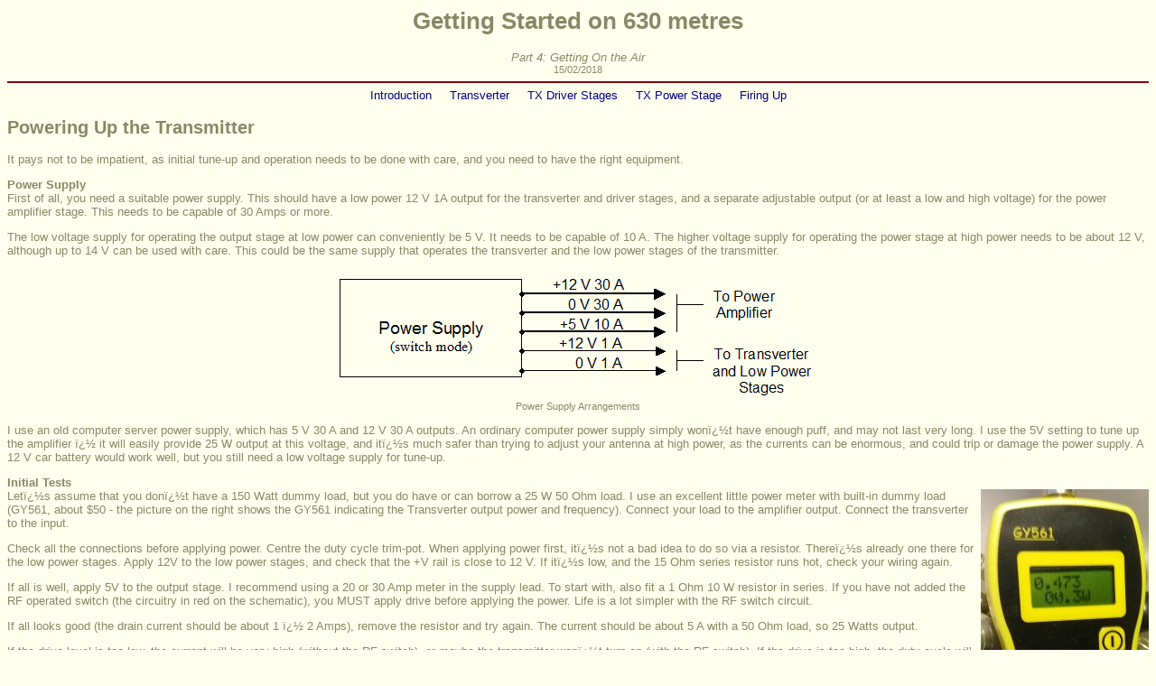

--- FILE ---
content_type: text/html
request_url: https://qsl.net/z/zl1bpu/PROJ/MF%20Transmitter/MFTXfire.htm
body_size: 7494
content:
<HTML>
<HEAD>
<TITLE>Getting Started on 630 metres</TITLE>
</HEAD>
<BODY BGCOLOR=FFFFEE TEXT=888866 LINK=000088 VLINK=555599>
<font size="-1" face="Verdana, Arial, Helvetica">
<center>
<font face="arial, helvetica">
<h1>Getting Started on 630 metres</h1>
<I>Part 4: Getting On the Air</I><BR>
<SMALL>15/02/2018</SMALL>
<hr color=880000>
<A HREF="MF Transverter.htm#Intro" STYLE="TEXT-DECORATION: NONE">Introduction</A> &nbsp; &nbsp;
<A HREF="MF Transverter.htm#Xverter" STYLE="TEXT-DECORATION: NONE">Transverter</A> &nbsp; &nbsp;
<A HREF="MFTXlow.htm" STYLE="TEXT-DECORATION: NONE">TX Driver Stages</A> &nbsp; &nbsp;
<A HREF="MFTXhigh.htm" STYLE="TEXT-DECORATION: NONE">TX Power Stage</A> &nbsp; &nbsp;
<A HREF="MFTXfire.htm" STYLE="TEXT-DECORATION: NONE">Firing Up</A>


<P></center>
<H2>Powering Up the Transmitter</H2>
It pays not to be impatient, as initial tune-up and operation needs to be done with care, and you need to have the right equipment. 
<P>
<B>Power Supply</B><BR>
First of all, you need a suitable power supply. This should have a low power 12 V 1A output for the transverter and driver stages, and a separate adjustable output (or at least a low and high voltage) for the power amplifier stage. This needs to be capable of 30 Amps or more.
<P>
The low voltage supply for operating the output stage at low power can conveniently be 5 V.
It needs to be capable of 10 A. The
higher voltage supply for operating the power stage at high power needs to be about 12 V,
although up to 14 V can be used with care.
This could be the same supply that operates the transverter and the low power stages of the transmitter.
<P>
<CENTER><IMG SRC = "PS.gif"><BR>
<SMALL>Power Supply Arrangements</SMALL>
</CENTER>
<P>
I use an old computer server power supply, which has 5 V 30 A and 12 V 30 A outputs. An ordinary computer power supply simply won�t have enough puff, and may not last very long. I use the 5V setting to tune up the amplifier � it will easily provide 25 W output at this voltage, and it�s much safer than trying to adjust your antenna at high power, as the currents can be enormous, and could trip or damage the power supply. A 12 V car battery would work well, but you still need a low voltage supply for tune-up.
<P>
<B>Initial Tests</B><BR><IMG SRC = "GY561.jpg" ALIGN = RIGHT WIDTH = 186 HEIGHT = 323>
Let�s assume that you don�t have a 150 Watt dummy load, but you do have or can borrow a 25 W 50 Ohm load. I use an excellent little power meter with built-in dummy load (GY561, about $50 - the picture on the right shows the GY561 indicating the Transverter output power and frequency). Connect your load to the amplifier output. Connect the transverter to the input.
<P>
Check all the connections before applying power. Centre the duty cycle trim-pot. When applying power first, it�s not a bad idea to do so via a resistor. There�s already one there for the low power stages. Apply 12V to the low power stages, and check that the +V rail is close to 12 V. If it�s low, and the 15 Ohm series resistor runs hot, check your wiring again.
<P>
If all is well, apply 5V to the output stage. I recommend using a 20 or 30 Amp meter in the supply lead. To start with, also fit a 1 Ohm 10 W resistor in series. If you have not added the RF operated switch (the
circuitry in red on the schematic), you MUST apply drive before applying the power. Life is a lot simpler with the RF switch circuit.
<P>
If all looks good (the drain current should be about 1 � 2 Amps), remove the resistor and try again. The current should be about 5 A with a 50 Ohm load, so 25 Watts output.
<P>
If the drive level is too low, the current will be very high (without the RF switch), or maybe the transmitter won�t turn on (with the RF switch). If the drive is too high, the duty cycle will be affected. At this stage, set the appropriate drive level, which is just a bit more than is required to turn the transmitter on, and adjust the duty cycle for 50%. The best way to do this is by looking at an output
of the TC4428 with
an oscilloscope, but it�s also possible to use a DC meter, adjusting so both the TC4428 outputs
are the same voltage. The drain current should also have a slight minimum at the correct 50% duty cycle.
<P>
If you change the drive level, you may need to readjust the duty cycle.
<P>
<B>Connecting the Antenna</B><BR>
I am assuming here that the antenna has been already set up. If not, see information further down the page.
<P>
Replace the dummy load with the antenna, and on low power, adjust its tuning so that the amplifier
draws about the same current as on the dummy load. You will probably find that the current is lowest
when the antenna is resonant at the right frequency, and you can then change the matching until
the current at resonance is what you expect. The output stage works rather like a power transformer,
with a fixed ratio between the supply voltage and drain current, with this amplifier a value
 of about 0.9 Ohms. (9 V, 10 A or 5 V 5.5 A). If the matching impedance isn�t 50 Ohm, this changes the ratio.
<P>
Make initial adjustments at low power, and make final tweaks very carefully on high power.

The best way to achieve maximum output is to use an RF ammeter in the antenna �up� wire (above the loading coil). Adjust the antenna tuning for maximum antenna current, while at the same time making sure you
don�t exceed about 6 A drain current (low power) or 13 A (high power). Operating at higher current
will reduce the reliability of the amplifier and overheat the transformers and snubbers.
<P>
<B>Operating High Power</B><BR>
A comment needs to be made here about operating at high power. When the amplifier switches on or off, there are huge surges in the drain current: brief, but typically 35 A or more. Your power supply may fail or may trip. The most reliable solution I�ve found is to intentionally introduce resistance into the drain supply lead. I use a 100 W 0.23 Ohm wire wound resistor, but a metre or so of mains power cord with the three wires connected in series, also works well. The transmitter power is lowered slightly, but the power supply will be more reliable. If you don't have 5 V and 12 V supplies available, a larger resistor in the drain supply
is another reliable way to control the power, but the resistor will get very hot. Something like 5 Ohm 25 W
or a car headlight bulb would do.
<P>
<H2>A Suitable Antenna</H2>
<B>Configuration</B><BR>
It�s not possible to use variable capacitors or conventional tuners at LF and MF. Very few hams would
have enough space for a half-wave dipole for 474 kHz (over 300 metres long!), or tall enough masts
(a mere 100 metres or so).
<P>
The normal and most practical arrangement is a Tee antenna, with a series loading coil at ground level,
then a vertical wire as high as you can manage (the 'up' wire), and at least two �top� wires, as
long as you can manage. The more wire you have up top, the smaller the loading coil can be, so the loss is reduced.
<P>
You also need an extensive radial field under the ground connected to the bottom of the loading coil. The wires need to be similar lengths to the 'top' wires, and use as many buried wires as possible,
at least eight or so. Run the longest wires in the same direction as the top wires.
<P>
<CENTER><IMG SRC = "Fig2.gif" WIDTH = 527 HEIGHT = 293><BR>
<SMALL>A typical MF antenna, 'Marconi' type, showing sources of loss</SMALL>
</CENTER>
<P>
<B>Managing Losses</B><BR>
The picture above shows where the main sources of loss are. There is also loss in the loading coil
due to wire resistance and skin resistance. Hence bigger coils would with heavy wire, preferably Litz wire,
will have less loss.
<P>
Parallel losses can be due to unwanted capacitance from any part of the antenna to objects such as the house
or trees and other vegetation. Keep the antenna clear of these. You need capacitance to ground,
especially to the earth radials, as that comes with little loss. By using really large insulators you will
minimise leakage resistance loss.
<P>
Ground resistance loss will be the biggest factor. The radiation resistance of an electrically short
antenna such as this may be 1 Ohm or less, while ground resistance could be 10 Ohms or more, making
it quite obvious where improvements are best made: lots of radial wires, and heavy wire and loading
coils. It doesn't matter if you only run low power: especially at low power, best efficiency is aboutkeeping the losses down.
<P>
Think also about the voltage on the antenna: if you are running 100 W, and have a loading coil Q of
500 (ideal),
there could easily be 50,000 Volts on the antenna above the loading coil! I recommend all insulators
used should be of the 'dogbone' type, either glass or ceramic, 200 mm long or more. If the loading
coil is indoors, you will also need a 50 kV 'feed-through' insulator. I use an insulator off an
elecrical supply pole transformer.

<P>
<CENTER>
<IMG SRC = "Tuner hut.JPG" WIDTH = 384 HEIGHT = 512> &nbsp; &nbsp; 
<IMG SRC = "Tuner thru door.JPG" WIDTH = 384 HEIGHT = 512><BR>
<SMALL>My tuner hut (left) - note 11 kV feed-through insulator! Inside the hut (right)</SMALL>
</CENTER>
<P>
<B>A Typical Setup</B><BR>
My tuner is in a grounded metal hut, and tuning remains stable no matter the weather.
Note how in the left picture the feed wire to the upwire goes <I>down</I> from the feed-through
to a strain insulator connected to the house (stops drips running into the feed-through), and also
prevents lateral strain on the feed-through insulator and hut.
The insulator securing the 'up' wire to the house is a 250 mm ceramic  'dogbone' type. The feed wire
and the 'up' wire consist of the same
three lengths of heavy appliance wire, and continue on 9 metres upwards to become the three 'top' wires.
<P>
The 'up' wires are pulled away from the house and the mast by a further 'dogbone' about 4 metres up.
At the top of the mast is a 400 mm long glass insulator, and the three wires pass through this unsecured,
meaning that they are individually tensioned at the remote ends. The antenna is like three Inverted 'L'
antenna in parallel, with all the wires identical length.
<P>
The picture on the right shows the tuner hut door open. You can see the red wire coming down from\
the feed-through is further held away from other parts by a glass insulator secured behind the door.
The loading coil for 630 metres is the black one at the bottom behind the panel. Only half the coil
is used. The coil is 400 mm diameter and about 500 mm tall. It has a variometer inside the base,
which is adjusted by the knob on the panel.
<P>
The coils above are used on the 2200 metre band, connected in series with the 630 metre coil.
<P>
Losses can be a lot higher in wet weather, and the antenna tuning may well change with weather conditions
if your setup is sub-standard. It also plays to wipe down the insulators regularly, especially after
winter, to remove mould and dust which not only increase loss, but can cause high voltage tracking
and damage to the insulators.
<P>
<B>Antenna Matching</B><BR>
There are three main adjustments on an antenna such as this: coarse coil taps; a fine-tuning adjustment (usually using a variometer), but maybe finer taps; and a tapped or adjustable link for matching to
50 Ohm. Sometimes this is achieved using taps near the bottom of the loading coil, or with an L Network
at the bottom of the loading coil.
<P>
The purpose of all these adjustments is to maximise the antenna current, while at the same time keeping the transmitter drain current within bounds. This is much more easily and safely achieved by making initial adjustments at low power.
<P>
<CENTER><IMG SRC = "Fig3.gif" WIDTH = 379 HEIGHT = 206><BR>
<SMALL>Methods used to connect to a Marconi Antenna</SMALL>
</CENTER>
<P>
Although not shown in the diagram, the antenna connects to a point near the top of the coil, which makes
the coil and antenna capacitance series resonant at the frequency of operation. Fine tuning is best
achieved using a variometer (not shown in the diagram). Once resonant, the antenna is adjusted for
50 Ohm feed impedance by adjusting a feed tap or link, or transformer tap.
<P>
The simplest arrangement is that shown on the left in the above diagram, but all of these methods are valid.
I use the fourth method, with an auto-transformer. This provides the smoothest matching adjustment,
made by taps on the transformer. The first two require some fiddling with taps but work well. The third
method is widely used commercially, but only suitable for a fixed frequency. Finding suitable
high value mica capacitors would be a challenge almost exceeding the necessary calculations,
as nothing is adjustable with this method.
<P>
Initial antenna adjustment can be done with an RF Bridge, but a simple signal generator and RF probe
or field strength meter waved near the 'up' wire should do the trick. Once you have the antenna
resonant on the appropriate frequency, you are ready to connect the transmitter and tune up
for real!
<P>
Connect up the transmitter to the antenna, and run it on low power. Adjust taps (or preferably a variometer)
to make the antenna exactly resonant and minimise the transmitter current. The antenna current meter
should also peak at this point.
<P>
Is the transmitter drain current higher or lower than when it was tested on 50 Ohm? If so, adjust the
matching (tap, link etc) until it is about right. At each step readjust the resonance. It might take
some time to get these adjustments correct.
<P>
One of the problems with amplifiers like this is that if the antenna load is not 50 Ohm, you may not
get the result you expect, since the output filter transforms the antenna impedance to something
else at the FET drains. The filter is designed to provide a 50 Ohm match to the FETs via the
output transformer, which steps up the ~ 5 Ohm FET load up to 50 Ohm (1:9 impedance).
If the amplifier doesn't behave as you expect, check the impedance matching at the antenna.
<P>
Finally, apply high power to the transmitter, and check that everything is still operating as it should
do. Make sure the drain current is within the correct range. Watch (and listen) carefully for arc-over
in the tuner or antenna system. Nothing above the coil should be anywhere near a metallic or wooden
object - it's really easy to start a fire! If there is an arc-over, stop transmitting immediately,
as the transmitter will draw heavy and destructive current.
<P>
Notice that in the above drawings, the RF ammeter is shown in the 'cold' end of the loading coil.
It works just as well here, and means that the meter is not exposed to high voltage. If you use a variometer, it should be connected in series above the ammeter, often in the middle of the main coil.
<P>
If you don't have a suitable RF ammeter, you can make one with a current transformer. These have the
advantage of being relatively indestructable. Another simple trick is to connect a small neon lamp
(NE2 type) to the very top of the loading coil. Connect just one wire, leaving the other free.
The lamp will glow (even at 10 Watts), and will glow brightest when the antenna is exactly tuned.

<H3>Connecting Everything Up</H3>
What I have described in these articles is exactly what I use at home. My SSB exciter is an old Kenwood TKM-707 marine transceiver, and the computer uses a conventional digital interface to control it. The PTT is operated by a small reed relay from a serial port. I generally operate WSQCall or WSPR modes, but the arrangement will also operate CW, QRSS modes and Hellschreiber.
<P>
The transceiver, transverter and amplifier are connected together and powered up all the time. When the PTT operates the transceiver, audio from the computer internal sound card drives the transceiver, RF drive
at 10.474 MHz goes to the transverter and then to the amplifier at 474 kHz. The RF-operated circuit then enables the transmitter.
<P>
I use a dedicated transmit antenna, and a separate receiving antenna. So the only switching involved
is the PTT transmit control of the transceiver at 10 MHz, and thus everything is controlled from the computer. With no drive, the transverter and amplifier draw virtually no current, and cause no noise on 630 metres.
<P>
Keying is quite fast enough, in fact fast enough for semi-break-in Morse and even Hellschreiber. I use the IZ8BLY Hell software for both these modes. With WSQCall, automated replies can take place unattended.
<P>
To avoid using an antenna relay,
I use a separate receiving antenna <A HREF="http://dl1dbc.net/SAQ/Mwhip/Article_pa0rdt-Mini-Whip_English.pdf" STYLE="TEXT-DECORATION: NONE">(PA0RDT Active Whip)</A>, and a separate receiver (Drake R8A), rather than using a receiving path through the transverter. It�s simpler and more flexible that way. I also use a separate USB sound device for the receiver, as my old computer internal sound card isn�t full-duplex. Without full duplex, receiver sounds would end up being transmitted, causing feedback. It�s not a problem with
modern computers or USB sound devices.

The arrangement is so flexible that I can operate cross-band 80 metres to 630 metres, using digital modes on both bands on the same computer!








<CENTER>
<A HREF="MF Transverter.htm#Intro" STYLE="TEXT-DECORATION: NONE">Introduction</A> &nbsp; &nbsp;
<A HREF="MF Transverter.htm#Xverter" STYLE="TEXT-DECORATION: NONE">Transverter</A> &nbsp; &nbsp;
<A HREF="MFTXlow.htm" STYLE="TEXT-DECORATION: NONE">TX Driver Stages</A> &nbsp; &nbsp;
<A HREF="MFTXhigh.htm" STYLE="TEXT-DECORATION: NONE">TX Power Stage</A> &nbsp; &nbsp;
<A HREF="MFTXfire.htm" STYLE="TEXT-DECORATION: NONE">Firing Up</A>

<hr color=880000>
<SMALL>Copyright � <a HREF="../email.gif" STYLE="TEXT-DECORATION: NONE" TARGET="main">M. Greenman</a> 1997-2018.
All rights reserved. Contact <a HREF="../../email.gif" STYLE="TEXT-DECORATION: NONE" TARGET="main">the author</A> before using any of this material.
</CENTER>
<script defer src="https://static.cloudflareinsights.com/beacon.min.js/vcd15cbe7772f49c399c6a5babf22c1241717689176015" integrity="sha512-ZpsOmlRQV6y907TI0dKBHq9Md29nnaEIPlkf84rnaERnq6zvWvPUqr2ft8M1aS28oN72PdrCzSjY4U6VaAw1EQ==" data-cf-beacon='{"version":"2024.11.0","token":"a1f63c104aef4b4fb3a6c7ece2fbb0d4","r":1,"server_timing":{"name":{"cfCacheStatus":true,"cfEdge":true,"cfExtPri":true,"cfL4":true,"cfOrigin":true,"cfSpeedBrain":true},"location_startswith":null}}' crossorigin="anonymous"></script>
</BODY>
</HTML>
